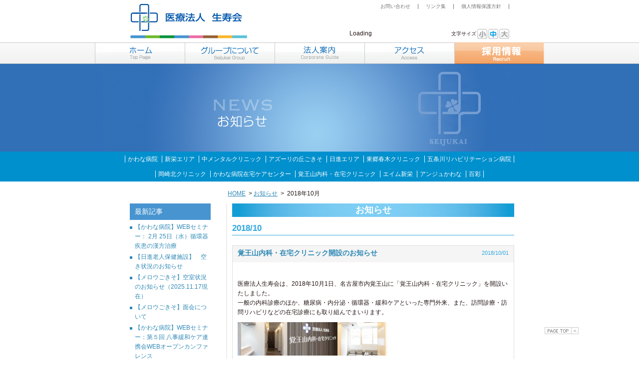

--- FILE ---
content_type: text/html; charset=UTF-8
request_url: https://www.seijukai.or.jp/blog/?m=201810
body_size: 32669
content:
<!DOCTYPE html PUBLIC "-//W3C//DTD XHTML 1.0 Transitional//EN" "http://www.w3.org/TR/xhtml1/DTD/xhtml1-transitional.dtd">
<html xmlns="http://www.w3.org/1999/xhtml" lang="ja">
<head profile="http://gmpg.org/xfn/11">
<meta http-equiv="Content-Type" content="text/html; charset=UTF-8" />
<title>10月 &laquo; 2018 &laquo; 生寿会NEWS｜医療法人生寿会</title>
<link rel="pingback" href="https://www.seijukai.or.jp/blog/xmlrpc.php" />
<link type="text/css" rel="stylesheet" href="https://www.seijukai.or.jp/blog/wp-content/themes/seijukai_original/style.css" />
<link type="text/css" rel="stylesheet" href="../css/global/import.css" media="all" />
<link type="text/css" rel="stylesheet" href="../css/content/content.css" media="all" />
<link type="text/css" rel="stylesheet" href="../css/global/print.css" media="print"  />
<link rel="stylesheet" href="//www.google.com/cse/style/look/default.css" type="text/css" />
<script type="text/javascript" src="../js/global/jquery.js"></script>
<script type="text/javascript" src="../js/global/jquery.cookie.js"></script>
<script type="text/javascript" src="../js/global/jquery.pngFix.js"></script>
<script type="text/javascript" src="../js/global/default.js"></script>
<script type="text/javascript" src="../js/global/fontSizeChanger.js"></script>
<!--[if IE]><link href="../css/global/ie.css" rel="stylesheet" type="text/css"><![endif]-->
<!--[if lte IE 7]><link href="../css/global/ie67.css" rel="stylesheet" type="text/css"><![endif]-->
<link rel='dns-prefetch' href='//s.w.org' />
<link rel="alternate" type="application/rss+xml" title="生寿会NEWS &raquo; フィード" href="https://www.seijukai.or.jp/blog/?feed=rss2" />
<link rel="alternate" type="application/rss+xml" title="生寿会NEWS &raquo; コメントフィード" href="https://www.seijukai.or.jp/blog/?feed=comments-rss2" />
		<script type="text/javascript">
			window._wpemojiSettings = {"baseUrl":"https:\/\/s.w.org\/images\/core\/emoji\/12.0.0-1\/72x72\/","ext":".png","svgUrl":"https:\/\/s.w.org\/images\/core\/emoji\/12.0.0-1\/svg\/","svgExt":".svg","source":{"concatemoji":"https:\/\/www.seijukai.or.jp\/blog\/wp-includes\/js\/wp-emoji-release.min.js?ver=5.4.18"}};
			/*! This file is auto-generated */
			!function(e,a,t){var n,r,o,i=a.createElement("canvas"),p=i.getContext&&i.getContext("2d");function s(e,t){var a=String.fromCharCode;p.clearRect(0,0,i.width,i.height),p.fillText(a.apply(this,e),0,0);e=i.toDataURL();return p.clearRect(0,0,i.width,i.height),p.fillText(a.apply(this,t),0,0),e===i.toDataURL()}function c(e){var t=a.createElement("script");t.src=e,t.defer=t.type="text/javascript",a.getElementsByTagName("head")[0].appendChild(t)}for(o=Array("flag","emoji"),t.supports={everything:!0,everythingExceptFlag:!0},r=0;r<o.length;r++)t.supports[o[r]]=function(e){if(!p||!p.fillText)return!1;switch(p.textBaseline="top",p.font="600 32px Arial",e){case"flag":return s([127987,65039,8205,9895,65039],[127987,65039,8203,9895,65039])?!1:!s([55356,56826,55356,56819],[55356,56826,8203,55356,56819])&&!s([55356,57332,56128,56423,56128,56418,56128,56421,56128,56430,56128,56423,56128,56447],[55356,57332,8203,56128,56423,8203,56128,56418,8203,56128,56421,8203,56128,56430,8203,56128,56423,8203,56128,56447]);case"emoji":return!s([55357,56424,55356,57342,8205,55358,56605,8205,55357,56424,55356,57340],[55357,56424,55356,57342,8203,55358,56605,8203,55357,56424,55356,57340])}return!1}(o[r]),t.supports.everything=t.supports.everything&&t.supports[o[r]],"flag"!==o[r]&&(t.supports.everythingExceptFlag=t.supports.everythingExceptFlag&&t.supports[o[r]]);t.supports.everythingExceptFlag=t.supports.everythingExceptFlag&&!t.supports.flag,t.DOMReady=!1,t.readyCallback=function(){t.DOMReady=!0},t.supports.everything||(n=function(){t.readyCallback()},a.addEventListener?(a.addEventListener("DOMContentLoaded",n,!1),e.addEventListener("load",n,!1)):(e.attachEvent("onload",n),a.attachEvent("onreadystatechange",function(){"complete"===a.readyState&&t.readyCallback()})),(n=t.source||{}).concatemoji?c(n.concatemoji):n.wpemoji&&n.twemoji&&(c(n.twemoji),c(n.wpemoji)))}(window,document,window._wpemojiSettings);
		</script>
		<style type="text/css">
img.wp-smiley,
img.emoji {
	display: inline !important;
	border: none !important;
	box-shadow: none !important;
	height: 1em !important;
	width: 1em !important;
	margin: 0 .07em !important;
	vertical-align: -0.1em !important;
	background: none !important;
	padding: 0 !important;
}
</style>
	<link rel='stylesheet' id='wp-block-library-css'  href='https://www.seijukai.or.jp/blog/wp-includes/css/dist/block-library/style.min.css?ver=5.4.18' type='text/css' media='all' />
<link rel='stylesheet' id='tablepress-default-css'  href='https://www.seijukai.or.jp/blog/wp-content/plugins/tablepress/css/default.min.css?ver=1.12' type='text/css' media='all' />
<link rel='https://api.w.org/' href='https://www.seijukai.or.jp/blog/index.php?rest_route=/' />
<link rel="EditURI" type="application/rsd+xml" title="RSD" href="https://www.seijukai.or.jp/blog/xmlrpc.php?rsd" />
<link rel="wlwmanifest" type="application/wlwmanifest+xml" href="https://www.seijukai.or.jp/blog/wp-includes/wlwmanifest.xml" /> 
<meta name="generator" content="WordPress 5.4.18" />
<!-- Google Analytics トラッキング コード開始 -->
<!-- Google tag (gtag.js) -->
<script async src="https://www.googletagmanager.com/gtag/js?id=G-DXB2ZVMT40"></script>
<script>
  window.dataLayer = window.dataLayer || [];
  function gtag(){dataLayer.push(arguments);}
  gtag('js', new Date());
  gtag('config', 'G-DXB2ZVMT40');
</script>
<!-- Google Analytics トラッキング コード終了 -->
</head>

<body id="body">
<div id="wrapper">
	<p class="alphaItem" id="headAuralIndex"><a name="pageTop" id="pageTop" tabindex="0">ページの先頭です</a></p>
	
	<ul class="alphaItem" id="indexAuralNavi">
		<li><a href="#PAGE-CONTENTS">ページの内容へ</a></li>
		<li><a href="#GLOBALNAVI">メインメニューへ</a></li>
	</ul><!-- #indexAuralNavi -->
	
	<div id="header">
		<div id="headerContent" class="clearfix">
			<p id="siteTitle">
				<a href="/">
					<span><img src="../images/global/siteLogo.gif" alt="医療法人生寿会トップページ" /></span>
				</a>
			</p><!-- #siteTitle -->
			<div id="headerRight">
				<div class="clearfix">
					<ul id="headerMenu">
						<li class="bdrR"><a href="https://www.seijukai.or.jp/contact/">お問い合わせ</a></li>
						<li class="bdrR"><a href="/link/">リンク集</a></li>
						<li class="bdrR"><a href="/privacy/">個人情報保護方針</a></li>
						<!--
						<li class="last"><a href="/sitemap/">サイトマップ</a></li>
						-->
					</ul><!-- #headerMenu -->
				</div>
				<div class="clearfix">
					<ul class="listTypeNone m0 p0 fRight">
						<li id="siteSearch">
							<div id="cse-search-form" style="width: 100%;">Loading</div>
							<script src="//www.google.com/jsapi" type="text/javascript"></script>
							<script type="text/javascript"> 
								google.load('search', '1', {language : 'ja'});
								google.setOnLoadCallback(function() {
									var customSearchControl = new google.search.CustomSearchControl('007880729001438544680:ywqfo3a7ly8');
									customSearchControl.setResultSetSize(google.search.Search.FILTERED_CSE_RESULTSET);
									var options = new google.search.DrawOptions();
									options.enableSearchboxOnly("https://www.seijukai.or.jp/search/index.html");
									customSearchControl.draw('cse-search-form', options);
								}, true);
							</script>
						</li><!-- #siteSearch -->
						<li id="fontSizeChanger">
							<dl>
								<dt class="fLeft dspInline m0">文字サイズ</dt>
								<dd class="fLeft dspInline m0" id="fontSmallBt">
									<a href="javascript:void(0)" id="fontSmall"><img src="../images/global/alpha.gif" alt="文字サイズ小" /></a>
								</dd>
								<dd class="fLeft dspInline m0" id="fontNormalBt">
									<a href="javascript:void(0)" id="fontNormal"><img src="../images/global/alpha.gif" alt="文字サイズ中" /></a>
								</dd>
								<dd class="fLeft dspInline m0" id="fontPlusBt">
									<a href="javascript:void(0)" id="fontPlus"><img src="../images/global/alpha.gif" alt="文字サイズ中" /></a>
								</dd>
							</dl>
						</li><!-- #fontSizeChanger -->
					</ul><!-- #headerMenuBottom -->
				</div>
			</div><!-- #headerRight -->
		</div><!-- #headerContent -->
	</div><!-- #header -->
	
	<p class="alphaItem" id="menuAuralIndex"><a name="GLOBALNAVI" id="GLOBALNAVI" tabindex="1">ここからメインメニューです</a></p>
	
	<div id="globalNaviOutline">
		<div id="globalNavi">
			<ul class="clearfix">
				<li><a href="/"><img src="../images/global/topMenu01.gif" alt="ホーム" class="roImg" /></a></li>
				<li><a href="/group/"><img src="../images/global/topMenu02.gif" alt="グループについて" class="roImg" /></a></li>
				<li><a href="/corporate/"><img src="../images/global/topMenu03.gif" alt="法人案内" class="roImg" /></a></li>
				<li><a href="/access/"><img src="../images/global/topMenu04.gif" alt="アクセス" class="roImg" /></a></li>
				<li><a href="https://www.seijukai.or.jp/recruit/"><img src="../images/global/topMenu05.gif" alt="採用情報" class="roImg" /></a></li>
			</ul>
		</div><!-- #globalNavi -->
	</div>
	
	<p id="topImageVox"><img src="https://www.seijukai.or.jp/blog/wp-content/themes/seijukai_original/images/title.jpg" alt="お知らせ" /></p>
	
	<div id="globalNaviBottom">
		<ul>
	<li class="bdrL"><a href="https://kawanahp.jp/" target="_blank">かわな病院</a></li>
	<li class="bdrL"><a href="https://www.seijukai.or.jp/shinsakaearea/index.php">新栄エリア</a></li>
	<li class="bdrL"><a href="https://www.seijukai.or.jp/naka/index.php">中メンタルクリニック</a></li>
	<li class="bdrL"><a href="https://www.seijukai.or.jp/azzurri/index.php">アズーリの丘ごきそ</a></li>
	<li class="bdrL"><a href="https://www.seijukai.or.jp/nisshin/">日進エリア</a></li>
	<li class="bdrL"><a href="https://www.seijukai.or.jp/togoharuki/index.php">東郷春木クリニック</a></li>
	<li class="bdrL bdrR"><a href="https://www.seijukai.or.jp/gojogawa/index.php">五条川リハビリテーション病院</a></li>
</ul>
<ul>
	<li class="bdrL"><a href="https://www.seijukai.or.jp/okazakikita/index.php">岡崎北クリニック</a></li>
  <li class="bdrL"><a href="https://kawanahp.jp/center/">かわな病院在宅ケアセンター</a></li>
  <li class="bdrL"><a href="https://kakuozan.clinic/">覚王山内科・在宅クリニック</a></li>
	<!--<li class="bdrL"><a href="https://www.seijukai.or.jp/kawana/kikuzono/index.html">きくぞの内科・在宅クリニック</a></li>-->
	<li class="bdrL"><a href="https://www.seijukai.or.jp/aim/index.php" target="_blank">エイム新栄</a></li>
	<li class="bdrL"><a href="https://www.seijukai.or.jp/ange/index.php" target="_blank">アンジュかわな</a></li>
	<li class="bdrL bdrR"><a href="https://www.seijukai.or.jp/momoiro/index.php" target="_blank">百彩</a></li>
</ul>
	</div><!-- #globalNaviBottom -->
	
	<div id="topicPathVox">
		<ul>
			<li><a href="/">HOME</a></li>
			
			<li>&nbsp;&gt;&nbsp;<a href="https://www.seijukai.or.jp/blog">お知らせ</a></li>
<li>&nbsp;&gt;&nbsp;
2018年10月</li>
		</ul>
	</div>
	<!-- #topicPathVox -->
	
	<p class="alphaItem" id="contentsAuralIndex"><a name="PAGE-CONTENTS" id="PAGE-CONTENTS" tabindex="2">ここからページの内容です</a></p>
	
	<div id="container">
		<div id="content">
			<div id="main">
				<div id="mainContent">
					<h1 class="headSubject02 mB10">お知らせ</h1>


















<h2 class="headSubject03 s140 mB20 fwB">

2018/10</h2>

		<div class="blog_entry" id="post_3616">
			<h2>
				<a href="https://www.seijukai.or.jp/blog/?p=3616">覚王山内科・在宅クリニック開設のお知らせ</a>
				<span>2018/10/01</span>
			</h2>
			<div class="blog_text">
				<p>&nbsp;</p>
<p>医療法人生寿会は、2018年10月1日、名古屋市内覚王山に「覚王山内科・在宅クリニック」を開設いたしました。<br />
一般の内科診療のほか、糖尿病・内分泌・循環器・緩和ケアといった専門外来、また、訪問診療・訪問リハビリなどの在宅診療にも取り組んでまいります。</p>
<p><img class="alignnone size-medium wp-image-3617" src="https://www.seijukai.or.jp/blog/wp-content/uploads/2018/09/kakuouzan-300x67.png" alt="" width="300" height="67" srcset="https://www.seijukai.or.jp/blog/wp-content/uploads/2018/09/kakuouzan-300x67.png 300w, https://www.seijukai.or.jp/blog/wp-content/uploads/2018/09/kakuouzan-768x172.png 768w, https://www.seijukai.or.jp/blog/wp-content/uploads/2018/09/kakuouzan-1024x229.png 1024w, https://www.seijukai.or.jp/blog/wp-content/uploads/2018/09/kakuouzan.png 1885w" sizes="(max-width: 300px) 100vw, 300px" /></p>
<p>地域の皆さまにとって身近な「かかりつけのお医者さん」として、また、24時間いつでも頼れる訪問診療機関として地域包括ケアシステムに貢献してまいります。</p>
<p>医療のことや介護のことでお困りのことがありましたら、なんでもお気軽にご相談ください。</p>
<p>&nbsp;</p>
<p style="text-align: center;">ホームページはこちら</p>
<p><a href="https://kakuozan.clinic/" target="_blank" rel="noopener noreferrer"><img class="aligncenter wp-image-3618 size-full" src="https://www.seijukai.or.jp/blog/wp-content/uploads/2018/09/topBtn15.png" alt="" width="186" height="89" /></a></p>
<p>&nbsp;</p>
<p>&nbsp;</p>
			</div>
			<ul class="blog_postdata">
				<li></li>
				<li>カテゴリー： <a href="https://www.seijukai.or.jp/blog/?cat=1" rel="category">生寿会NEWS</a></li>
								
			</ul>
		</div>



<ul class="blog_navigation">
	<li>&nbsp;</li>
	<li class="t_center"><a href="https://www.seijukai.or.jp/blog">お知らせトップ</a></li>
	<li class="t_right">&nbsp;</li>
</ul>


				</div><!-- #mainContent -->
			</div><!-- #main -->
			<div id="subColumn">
				<div id="subColumnContent">
					<div id="blog_sidebar">
		
	<h3>最新記事</h3>
			<ul>
				<li>
			<a href="https://www.seijukai.or.jp/blog/?p=6823">【かわな病院】WEBセミナー： 2月 25日（水）循環器疾患の漢方治療</a>
		</li>
				<li>
			<a href="https://www.seijukai.or.jp/blog/?p=6189">【日進老人保健施設】　空き状況のお知らせ</a>
		</li>
				<li>
			<a href="https://www.seijukai.or.jp/blog/?p=6799">【メロウごきそ】空室状況のお知らせ（2025.11.17現在）</a>
		</li>
				<li>
			<a href="https://www.seijukai.or.jp/blog/?p=6794">【メロウごきそ】面会について</a>
		</li>
				<li>
			<a href="https://www.seijukai.or.jp/blog/?p=6782">【かわな病院】WEBセミナー：第５回 八事緩和ケア連携会WEBオープンカンファレンス</a>
		</li>
				<li>
			<a href="https://www.seijukai.or.jp/blog/?p=6771">【五条川リハビリテーション病院】院内無料Wi-Fi（インターネット）サービスの提供開始について</a>
		</li>
				<li>
			<a href="https://www.seijukai.or.jp/blog/?p=6818">【五条川リハビリテーション病院】院内無料Wi-Fi（インターネット）サービスの提供開始について</a>
		</li>
				<li>
			<a href="https://www.seijukai.or.jp/blog/?p=6765">【メロウごきそ】面会について</a>
		</li>
				<li>
			<a href="https://www.seijukai.or.jp/blog/?p=6759">【アズーリの丘ごきそ】ホームページリニューアルのお知らせ</a>
		</li>
				<li>
			<a href="https://www.seijukai.or.jp/blog/?p=6738">【メロウごきそ】空室状況のお知らせ（2025.8.19現在）</a>
		</li>
			</ul>
	
	<h3>バックナンバー</h3>
	<ul>
			<li><a href='https://www.seijukai.or.jp/blog/?m=202601'>2026年1月</a></li>
	<li><a href='https://www.seijukai.or.jp/blog/?m=202511'>2025年11月</a></li>
	<li><a href='https://www.seijukai.or.jp/blog/?m=202510'>2025年10月</a></li>
	<li><a href='https://www.seijukai.or.jp/blog/?m=202508'>2025年8月</a></li>
	<li><a href='https://www.seijukai.or.jp/blog/?m=202507'>2025年7月</a></li>
	<li><a href='https://www.seijukai.or.jp/blog/?m=202506'>2025年6月</a></li>
	<li><a href='https://www.seijukai.or.jp/blog/?m=202505'>2025年5月</a></li>
	<li><a href='https://www.seijukai.or.jp/blog/?m=202504'>2025年4月</a></li>
	<li><a href='https://www.seijukai.or.jp/blog/?m=202503'>2025年3月</a></li>
	<li><a href='https://www.seijukai.or.jp/blog/?m=202502'>2025年2月</a></li>
	<li><a href='https://www.seijukai.or.jp/blog/?m=202501'>2025年1月</a></li>
	<li><a href='https://www.seijukai.or.jp/blog/?m=202412'>2024年12月</a></li>
	<li><a href='https://www.seijukai.or.jp/blog/?m=202411'>2024年11月</a></li>
	<li><a href='https://www.seijukai.or.jp/blog/?m=202410'>2024年10月</a></li>
	<li><a href='https://www.seijukai.or.jp/blog/?m=202408'>2024年8月</a></li>
	<li><a href='https://www.seijukai.or.jp/blog/?m=202407'>2024年7月</a></li>
	<li><a href='https://www.seijukai.or.jp/blog/?m=202406'>2024年6月</a></li>
	<li><a href='https://www.seijukai.or.jp/blog/?m=202405'>2024年5月</a></li>
	<li><a href='https://www.seijukai.or.jp/blog/?m=202404'>2024年4月</a></li>
	<li><a href='https://www.seijukai.or.jp/blog/?m=202403'>2024年3月</a></li>
	<li><a href='https://www.seijukai.or.jp/blog/?m=202402'>2024年2月</a></li>
	<li><a href='https://www.seijukai.or.jp/blog/?m=202401'>2024年1月</a></li>
	<li><a href='https://www.seijukai.or.jp/blog/?m=202312'>2023年12月</a></li>
	<li><a href='https://www.seijukai.or.jp/blog/?m=202311'>2023年11月</a></li>
	<li><a href='https://www.seijukai.or.jp/blog/?m=202310'>2023年10月</a></li>
	<li><a href='https://www.seijukai.or.jp/blog/?m=202309'>2023年9月</a></li>
	<li><a href='https://www.seijukai.or.jp/blog/?m=202308'>2023年8月</a></li>
	<li><a href='https://www.seijukai.or.jp/blog/?m=202307'>2023年7月</a></li>
	<li><a href='https://www.seijukai.or.jp/blog/?m=202306'>2023年6月</a></li>
	<li><a href='https://www.seijukai.or.jp/blog/?m=202305'>2023年5月</a></li>
	<li><a href='https://www.seijukai.or.jp/blog/?m=202304'>2023年4月</a></li>
	<li><a href='https://www.seijukai.or.jp/blog/?m=202303'>2023年3月</a></li>
	<li><a href='https://www.seijukai.or.jp/blog/?m=202302'>2023年2月</a></li>
	<li><a href='https://www.seijukai.or.jp/blog/?m=202301'>2023年1月</a></li>
	<li><a href='https://www.seijukai.or.jp/blog/?m=202212'>2022年12月</a></li>
	<li><a href='https://www.seijukai.or.jp/blog/?m=202211'>2022年11月</a></li>
	<li><a href='https://www.seijukai.or.jp/blog/?m=202210'>2022年10月</a></li>
	<li><a href='https://www.seijukai.or.jp/blog/?m=202209'>2022年9月</a></li>
	<li><a href='https://www.seijukai.or.jp/blog/?m=202208'>2022年8月</a></li>
	<li><a href='https://www.seijukai.or.jp/blog/?m=202207'>2022年7月</a></li>
	<li><a href='https://www.seijukai.or.jp/blog/?m=202206'>2022年6月</a></li>
	<li><a href='https://www.seijukai.or.jp/blog/?m=202205'>2022年5月</a></li>
	<li><a href='https://www.seijukai.or.jp/blog/?m=202204'>2022年4月</a></li>
	<li><a href='https://www.seijukai.or.jp/blog/?m=202203'>2022年3月</a></li>
	<li><a href='https://www.seijukai.or.jp/blog/?m=202202'>2022年2月</a></li>
	<li><a href='https://www.seijukai.or.jp/blog/?m=202201'>2022年1月</a></li>
	<li><a href='https://www.seijukai.or.jp/blog/?m=202111'>2021年11月</a></li>
	<li><a href='https://www.seijukai.or.jp/blog/?m=202110'>2021年10月</a></li>
	<li><a href='https://www.seijukai.or.jp/blog/?m=202109'>2021年9月</a></li>
	<li><a href='https://www.seijukai.or.jp/blog/?m=202108'>2021年8月</a></li>
	<li><a href='https://www.seijukai.or.jp/blog/?m=202107'>2021年7月</a></li>
	<li><a href='https://www.seijukai.or.jp/blog/?m=202106'>2021年6月</a></li>
	<li><a href='https://www.seijukai.or.jp/blog/?m=202105'>2021年5月</a></li>
	<li><a href='https://www.seijukai.or.jp/blog/?m=202104'>2021年4月</a></li>
	<li><a href='https://www.seijukai.or.jp/blog/?m=202103'>2021年3月</a></li>
	<li><a href='https://www.seijukai.or.jp/blog/?m=202102'>2021年2月</a></li>
	<li><a href='https://www.seijukai.or.jp/blog/?m=202101'>2021年1月</a></li>
	<li><a href='https://www.seijukai.or.jp/blog/?m=202012'>2020年12月</a></li>
	<li><a href='https://www.seijukai.or.jp/blog/?m=202011'>2020年11月</a></li>
	<li><a href='https://www.seijukai.or.jp/blog/?m=202010'>2020年10月</a></li>
	<li><a href='https://www.seijukai.or.jp/blog/?m=202009'>2020年9月</a></li>
	<li><a href='https://www.seijukai.or.jp/blog/?m=202008'>2020年8月</a></li>
	<li><a href='https://www.seijukai.or.jp/blog/?m=202007'>2020年7月</a></li>
	<li><a href='https://www.seijukai.or.jp/blog/?m=202006'>2020年6月</a></li>
	<li><a href='https://www.seijukai.or.jp/blog/?m=202005'>2020年5月</a></li>
	<li><a href='https://www.seijukai.or.jp/blog/?m=202004'>2020年4月</a></li>
	<li><a href='https://www.seijukai.or.jp/blog/?m=202003'>2020年3月</a></li>
	<li><a href='https://www.seijukai.or.jp/blog/?m=202002'>2020年2月</a></li>
	<li><a href='https://www.seijukai.or.jp/blog/?m=202001'>2020年1月</a></li>
	<li><a href='https://www.seijukai.or.jp/blog/?m=201912'>2019年12月</a></li>
	<li><a href='https://www.seijukai.or.jp/blog/?m=201906'>2019年6月</a></li>
	<li><a href='https://www.seijukai.or.jp/blog/?m=201904'>2019年4月</a></li>
	<li><a href='https://www.seijukai.or.jp/blog/?m=201901'>2019年1月</a></li>
	<li><a href='https://www.seijukai.or.jp/blog/?m=201810'>2018年10月</a></li>
	<li><a href='https://www.seijukai.or.jp/blog/?m=201805'>2018年5月</a></li>
	<li><a href='https://www.seijukai.or.jp/blog/?m=201804'>2018年4月</a></li>
	<li><a href='https://www.seijukai.or.jp/blog/?m=201802'>2018年2月</a></li>
	<li><a href='https://www.seijukai.or.jp/blog/?m=201801'>2018年1月</a></li>
	<li><a href='https://www.seijukai.or.jp/blog/?m=201712'>2017年12月</a></li>
	<li><a href='https://www.seijukai.or.jp/blog/?m=201711'>2017年11月</a></li>
	<li><a href='https://www.seijukai.or.jp/blog/?m=201710'>2017年10月</a></li>
	<li><a href='https://www.seijukai.or.jp/blog/?m=201709'>2017年9月</a></li>
	<li><a href='https://www.seijukai.or.jp/blog/?m=201706'>2017年6月</a></li>
	<li><a href='https://www.seijukai.or.jp/blog/?m=201704'>2017年4月</a></li>
	<li><a href='https://www.seijukai.or.jp/blog/?m=201703'>2017年3月</a></li>
	<li><a href='https://www.seijukai.or.jp/blog/?m=201701'>2017年1月</a></li>
	<li><a href='https://www.seijukai.or.jp/blog/?m=201612'>2016年12月</a></li>
	<li><a href='https://www.seijukai.or.jp/blog/?m=201611'>2016年11月</a></li>
	<li><a href='https://www.seijukai.or.jp/blog/?m=201610'>2016年10月</a></li>
	<li><a href='https://www.seijukai.or.jp/blog/?m=201609'>2016年9月</a></li>
	<li><a href='https://www.seijukai.or.jp/blog/?m=201608'>2016年8月</a></li>
	<li><a href='https://www.seijukai.or.jp/blog/?m=201607'>2016年7月</a></li>
	<li><a href='https://www.seijukai.or.jp/blog/?m=201511'>2015年11月</a></li>
	<li><a href='https://www.seijukai.or.jp/blog/?m=201509'>2015年9月</a></li>
	<li><a href='https://www.seijukai.or.jp/blog/?m=201507'>2015年7月</a></li>
	<li><a href='https://www.seijukai.or.jp/blog/?m=201506'>2015年6月</a></li>
	<li><a href='https://www.seijukai.or.jp/blog/?m=201505'>2015年5月</a></li>
	<li><a href='https://www.seijukai.or.jp/blog/?m=201504'>2015年4月</a></li>
	<li><a href='https://www.seijukai.or.jp/blog/?m=201503'>2015年3月</a></li>
	<li><a href='https://www.seijukai.or.jp/blog/?m=201502'>2015年2月</a></li>
	<li><a href='https://www.seijukai.or.jp/blog/?m=201501'>2015年1月</a></li>
	<li><a href='https://www.seijukai.or.jp/blog/?m=201412'>2014年12月</a></li>
	<li><a href='https://www.seijukai.or.jp/blog/?m=201410'>2014年10月</a></li>
	<li><a href='https://www.seijukai.or.jp/blog/?m=201409'>2014年9月</a></li>
	<li><a href='https://www.seijukai.or.jp/blog/?m=201408'>2014年8月</a></li>
	<li><a href='https://www.seijukai.or.jp/blog/?m=201407'>2014年7月</a></li>
	<li><a href='https://www.seijukai.or.jp/blog/?m=201406'>2014年6月</a></li>
	<li><a href='https://www.seijukai.or.jp/blog/?m=201405'>2014年5月</a></li>
	<li><a href='https://www.seijukai.or.jp/blog/?m=201404'>2014年4月</a></li>
	<li><a href='https://www.seijukai.or.jp/blog/?m=201403'>2014年3月</a></li>
	<li><a href='https://www.seijukai.or.jp/blog/?m=201402'>2014年2月</a></li>
	<li><a href='https://www.seijukai.or.jp/blog/?m=201401'>2014年1月</a></li>
	<li><a href='https://www.seijukai.or.jp/blog/?m=201312'>2013年12月</a></li>
	<li><a href='https://www.seijukai.or.jp/blog/?m=201311'>2013年11月</a></li>
	<li><a href='https://www.seijukai.or.jp/blog/?m=201310'>2013年10月</a></li>
	<li><a href='https://www.seijukai.or.jp/blog/?m=201307'>2013年7月</a></li>
	<li><a href='https://www.seijukai.or.jp/blog/?m=201304'>2013年4月</a></li>
	<li><a href='https://www.seijukai.or.jp/blog/?m=201212'>2012年12月</a></li>
	<li><a href='https://www.seijukai.or.jp/blog/?m=201211'>2012年11月</a></li>
	<li><a href='https://www.seijukai.or.jp/blog/?m=201207'>2012年7月</a></li>
	<li><a href='https://www.seijukai.or.jp/blog/?m=201206'>2012年6月</a></li>
	<li><a href='https://www.seijukai.or.jp/blog/?m=201205'>2012年5月</a></li>
	<li><a href='https://www.seijukai.or.jp/blog/?m=201204'>2012年4月</a></li>
	<li><a href='https://www.seijukai.or.jp/blog/?m=201203'>2012年3月</a></li>
	<li><a href='https://www.seijukai.or.jp/blog/?m=201202'>2012年2月</a></li>
	<li><a href='https://www.seijukai.or.jp/blog/?m=201112'>2011年12月</a></li>
	<li><a href='https://www.seijukai.or.jp/blog/?m=201111'>2011年11月</a></li>
	<li><a href='https://www.seijukai.or.jp/blog/?m=201110'>2011年10月</a></li>
	<li><a href='https://www.seijukai.or.jp/blog/?m=201109'>2011年9月</a></li>
	<li><a href='https://www.seijukai.or.jp/blog/?m=201108'>2011年8月</a></li>
	<li><a href='https://www.seijukai.or.jp/blog/?m=201104'>2011年4月</a></li>
	<li><a href='https://www.seijukai.or.jp/blog/?m=201102'>2011年2月</a></li>
	<li><a href='https://www.seijukai.or.jp/blog/?m=201009'>2010年9月</a></li>
	<li><a href='https://www.seijukai.or.jp/blog/?m=201008'>2010年8月</a></li>
	<li><a href='https://www.seijukai.or.jp/blog/?m=201004'>2010年4月</a></li>
	<li><a href='https://www.seijukai.or.jp/blog/?m=201002'>2010年2月</a></li>
	<li><a href='https://www.seijukai.or.jp/blog/?m=200911'>2009年11月</a></li>
	<li><a href='https://www.seijukai.or.jp/blog/?m=200909'>2009年9月</a></li>
	</ul>


	<h3>カテゴリー</h3>
	<ul>
	<li><a href="https://www.seijukai.or.jp/blog/?cat=3">かわな病院エリアNEWS</a></li><li><a href="https://www.seijukai.or.jp/blog/?cat=26">ごきそ腎クリニック</a></li><li><a href="https://www.seijukai.or.jp/blog/?cat=9">アズーリの丘ごきそ</a></li><li><a href="https://www.seijukai.or.jp/blog/?cat=18">アンジュかわな</a></li><li><a href="https://www.seijukai.or.jp/blog/?cat=17">エイム新栄</a></li><li><a href="https://www.seijukai.or.jp/blog/?cat=22">グループホーム新栄</a></li><li><a href="https://www.seijukai.or.jp/blog/?cat=5">中メンタルクリニック</a></li><li><a href="https://www.seijukai.or.jp/blog/?cat=8">五条川リハビリテーション病院</a></li><li><a href="https://www.seijukai.or.jp/blog/?cat=27">医療法人生寿会</a></li><li><a href="https://www.seijukai.or.jp/blog/?cat=23">小規模多機能型居宅介護新栄</a></li><li><a href="https://www.seijukai.or.jp/blog/?cat=13">岡崎北クリニック</a></li><li><a href="https://www.seijukai.or.jp/blog/?cat=4">新栄クリニック</a></li><li><a href="https://www.seijukai.or.jp/blog/?cat=6">日進クリニック</a></li><li><a href="https://www.seijukai.or.jp/blog/?cat=25">日進老人保健施設</a></li><li><a href="https://www.seijukai.or.jp/blog/?cat=7">東郷春木クリニック</a></li><li><a href="https://www.seijukai.or.jp/blog/?cat=1">生寿会NEWS</a></li><li><a href="https://www.seijukai.or.jp/blog/?cat=19">百彩</a></li>	</ul>


	<h3>RSS</h3>
	<ul>
		<li><a href="https://www.seijukai.or.jp/blog/?feed=rss" title="RSSを表示する">RSSを表示する</a></li>
	</ul>
	</div>

					<!--<dl id="subColomnInfo">
	<dt>代表連絡先</dt>
	<dd>医療法人　生寿会本部</dd>
	<dd><span class="s130">Tel(052)759-5535</span></dd>
</dl>--><!-- #subColomnInfo -->

<ul class="listTypeNone m0 p0">
	<li class="strawberry">
		<!--<img src="/images/top/new_a.gif" class="s_new">-->
		<a href="https://www.seijukai.or.jp/strawberry_kids/" target="_blank"><img src="https://www.seijukai.or.jp/images/global/bannerStrawberry.png" alt="ストロベリーキッズ" /></a>
	</li>
	<li>
		<a href="https://www.seijukai.or.jp/magazine/index.html"><img src="https://www.seijukai.or.jp/images/global/banner_kotohogi.gif" alt="生寿会広報誌" /></a>
	</li>
	<li>
		<a href="https://www.seijukai.or.jp/recruit/"><img src="https://www.seijukai.or.jp/images/global/recruitSide.gif" alt="採用情報" class="valignBottom" /></a>
	</li>
</ul>

<style>
	.strawberry{
		position: relative;
	}
	.s_new{
		position: absolute;
		top: 0px;
		left: -8px
	}
</style>					
				</div><!-- #subColumnContent -->
			</div><!-- #subColumn -->
		</div><!-- #content -->
		<div id="pageTopVox" class="fClear"><a href="#pageTop" id="pageTopBt"><img src="../images/global/pageTopBt.gif" alt="PAGE TOP" /></a></div>
	</div><!-- #container -->
	
	<p class="alphaItem" id="footAuralIndex"><a id="PAGE-FOOTER" name="PAGE-FOOTER" tabindex="100">ここからページの文末です</a></p>
	
	<div id="footer">
		<div id="footerContent" class="noTemp">
	<dl class="listTypeNone m0 p0 mB5 clearfix">
		<dt class="fwB cGray mB5">医療法人　生寿会</dt>
		<dd class="m0 p0">
			<ul class="listTypeNone m0 p0 mB5 clearfix">
				<li class="pLN"><a href="https://www.seijukai.or.jp/">ホーム</a></li>
				<li><a href="https://www.seijukai.or.jp/group/">グループについて</a></li>
				<li><a href="https://www.seijukai.or.jp/corporate/">法人案内</a></li>
				<li><a href="https://www.seijukai.or.jp/access/">アクセス</a></li>
				<li><a href="https://www.seijukai.or.jp/recruit/">採用情報</a></li>
				<li><a href="https://www.seijukai.or.jp/link/">リンク集</a></li>
				<li><a href="https://www.seijukai.or.jp/privacy/">個人情報保護方針</a></li>
				<!--<li class="bdrN"><a href="#">サイトマップ</a></li>-->
				<!-- <li class="contact"><a href="https://www.seijukai.or.jp/contact/">お問い合わせ</a></li> -->
			</ul>
		</dd>
	</dl>
		<dl class="listTypeNone m0 p0 mB5 clearfix">
		<dt class="fwB cGray mB5">生寿会グループ</dt>
		<dd class="m0 p0">
			<ul class="listTypeNone m0 p0 mB5 clearfix">
				<li class="pLN"><a href="https://kawanahp.jp/" target="_blank">かわな病院</a></li>
				<li><a href="https://www.seijukai.or.jp/shinsakaearea/index.php">新栄エリア</a></li>
				<li><a href="https://www.seijukai.or.jp/naka">中メンタルクリニック</a></li>
				<li><a href="https://www.seijukai.or.jp/azzurri/">アズーリの丘ごきそ</a></li>
				<li><a href="https://www.seijukai.or.jp/nisshin/">日進エリア</a></li>
				<li><a href="https://www.seijukai.or.jp/togoharuki/">東郷春木クリニック</a></li>
				<li><a href="https://www.seijukai.or.jp/gojogawa/">五条川リハビリテーション病院</a></li>
			</ul>
			<ul class="listTypeNone m0 p0 mB5 clearfix">
				<li class="pLN"><a href="https://www.seijukai.or.jp/okazakikita/">岡崎北クリニック</a></li>
        <li><a href="https://kawanahp.jp/center/" target="_blank">かわな病院在宅ケアセンター</a></li>
        <li><a href="https://kakuozan.clinic/" target="_blank">覚王山内科・在宅クリニック</a></li>
				<!--<li><a href="https://www.seijukai.or.jp/kawana/kikuzono/index.html">きくぞの内科・在宅クリニック</a></li>-->
				<li><a href="https://www.seijukai.or.jp/aim/" target="_blank">エイム新栄</a></li>
				<li><a href="https://www.seijukai.or.jp/ange/" target="_blank">アンジュかわな</a></li>
				<li class="bdrL bdrR"><a href="/momoiro/index.php" target="_blank">百彩</a></li>
			</ul>
		</dd>
	</dl>
	<p class="alignCenter">Copyright&copy; 2026 SEIJUKAI WEB. All Rights Reserved.</p>
</div><!-- #footerContent -->
	</div><!-- #footer -->
</div><!-- #wrapper -->
<script type='text/javascript' src='https://www.seijukai.or.jp/blog/wp-includes/js/wp-embed.min.js?ver=5.4.18'></script>

</body>
</html>


--- FILE ---
content_type: text/css
request_url: https://www.seijukai.or.jp/blog/wp-content/themes/seijukai_original/style.css
body_size: 4677
content:
@charset "utf-8";
/*
Theme Name: 医療法人生寿会
Theme URI: http://wordpress.org/
Description: 医療法人生寿会 生寿会NEWS用テーマ
Version: 1.0
Author: Azlink
Author URI: http://azlink.jp/
Tags: hospital
*/


/**************************************************

  医療法人生寿会

**************************************************/


/*================================================
  テキスト
================================================*/

.t_left { text-align:left; }
.t_center { text-align:center; }
.t_right { text-align:right; }



/*================================================
  記事
================================================*/

/*--外枠--*/
div.blog_entry {
	zoom:1;
	margin-bottom:40px;
	border:1px solid #dcdddd;
	overflow:hidden;
}


/*--タイトル--*/
div.blog_entry h2 {
	background:#f6f5f5;
	padding:3px 10px 7px 10px;
	margin-bottom:5px;
	overflow:hidden;
	zoom:1;
}


div.blog_entry h2 a {
	float:left;
	display:block;
	width:460px;
	font-weight:bold;
	font-size:120%;
	text-decoration:none;
}


/*--日付--*/
div.blog_entry h2 span {
	text-align:right;
	color:#2fa8e1;
	font-size:90%;
	float:right;
	padding-top:3px;
}


/*--記事情報--*/
ul.blog_postdata {
	overflow:hidden;
	text-align:right;
	font-size:90%;
}
ul.blog_postdata li {
	list-style:none;
	display:inline;
	padding:0px 10px 0px 0px;
}


div.blog_text { padding:0px 10px; }


/*--ナビゲーション--*/
ul.blog_navigation {
	overflow:hidden;
	padding:0px;
	margin:0px;
}
ul.blog_navigation li {
	list-style:none;
	width:33%;
	float:left;
}


/*--検索ページ--*/
dl.blog_search { margin-bottom:30px; }
dl.blog_search dt {
	background:url(images/arrow.gif) no-repeat left 6px;
	padding-left:15px;
	margin-top:10px;
}
dl.blog_search dd {
	padding:0px 0px 10px 15px;
	margin:0px;
	border-bottom:1px dotted #aaa;
}



/*--投稿ツール調整--*/
div.blog_text p { margin-bottom:10px; }
div.blog_text blockquote {
	content: "以下は引用です。";
	display:block;
	background:url(images/blockquote_top.gif) no-repeat left 10px;
	text-indent:1em;
	margin:20px !important;
	padding:10px 25px !important;
	border-top:1px dotted #ccc;
	border-bottom:1px dotted #ccc;
}

div.blog_text h1,
div.blog_text h2,
div.blog_text h3,
div.blog_text h4,
div.blog_text h5,
div.blog_text h6 {
	background:none;
	padding:0px;
	margin:0px;
	font-weight:bold;
	letter-spacing:1;
	line-height:1.5;
	font-size:100%;
	border:none;
	text-align:left;
}
div.blog_text h1 { font-size:180%; }
div.blog_text h2 { font-size:160%; }
div.blog_text h3 { font-size:140%; }
div.blog_text h4 { font-size:130%; }
div.blog_text h5 { font-size:120%; }


div.blog_text address { font-style:italic; }


div.blog_text p { text-justify:autos !important; }


.aligncenter {
	display:block;
	clear:both;
	text-align:center;
	margin-right:auto;
	margin-left:auto;
}
.alignright { float:right; }
.alignleft { float:left; }


/*--記事がない時の検索--*/
div#mainContent form#searchform {
	background:#f0f0f0;
	padding:10px;
	margin:20px 0px;
}
div#mainContent form#searchform label.screen-reader-text {
	display:inline;
	padding:2px 10px;
}
div#mainContent form#searchform input#s {
	width:200px;
	padding:2px 10px;
}
div#mainContent form#searchform input#searchsubmit { padding:2px 10px; }




/*================================================
  サイドメニュー
================================================*/

div#blog_sidebar h3 {
	padding:5px 10px;
	margin:0px;
	background:#4794d0;
	color:#fff;
	font-size:120%;
}


div#blog_sidebar ul {
	margin:5px 0px 30px 0px;
	padding:0px;
}


div#blog_sidebar ul li {
	list-style:none;
	background:url(images/point.gif) no-repeat left 8px;
	padding:0px 0px 0px 10px;
	margin:0px 0px 3px 0px;
}


div#blog_sidebar ul li a { text-decoration:none; }



/*----------------------------
  ウィジェット
----------------------------*/

/*--タグクラウド--*/
div.tagcloud { margin:5px 0px 30px 0px; }


/*--検索フォーム--*/
form#searchform { margin:5px 0px 30px 0px; }
form#searchform label.screen-reader-text { display:none; }



/*--カレンダー--*/
div#calendar_wrap { margin:5px 0px 20px 0px; }
table#wp-calendar {
	margin:0px auto;
	border-collapse:separate;
	border-spacing:2px;
}

table#wp-calendar caption { text-align:center; }

table#wp-calendar thead th {
	background:#e0e0e0;
	font-weight:normal;
	text-align:center;
	padding:3px 4px;
}

table#wp-calendar tfoot td.pad { text-align:center; }
table#wp-calendar tfoot td#prev { text-align:left; }
table#wp-calendar tfoot td#next { text-align:right; }

table#wp-calendar tbody td {
	padding:3px 0px;
	font-size:90%;
	text-align:center;
	border:1px solid #ccc;
}
table#wp-calendar tbody td.pad { border:none; }














--- FILE ---
content_type: text/css
request_url: https://www.seijukai.or.jp/css/global/import.css
body_size: 326
content:
@charset "utf-8";
/*
 * ==========================================================================
 * 
 * [CSS for 生寿会]
 * 
 * - base.css 		: ベースレイアウト
 * - common.css 	: 要素用
 * - clear.css 		: clearfix用css
 * 
 * ==========================================================================
 */
@import "base.css";
@import "common.css";
@import "clear.css";
@import "search.css";

--- FILE ---
content_type: text/css
request_url: https://www.seijukai.or.jp/css/content/content.css
body_size: 1506
content:
@charset "utf-8";
/*
 * ==========================================================================
 * 
 * [内部各ページ汎用CSS]
 * 
 * ==========================================================================
 */
/**
 * お知らせ
 */
div#newsVox {
	width: 550px;
	margin: 0;
	border: 1px solid #dcdddd;
}
div#newsVox #newsHead {
	background: scroll url(../../images/global/newsHead.gif) no-repeat left top;
	height: 30px;
	line-height: 30px;
	color: #106eb8;
	padding: 0 0 0 10px;
	position: relative;
}
div#newsVox #newsHead.local {
	background: scroll url(../../images/content/localNewsHead.gif) no-repeat left top;
	color: #FFFFFF;
}
div#newsVox #newsHead .title {
	letter-spacing: 0.25em;
	font-size: 120%;
	font-weight: bold;
}
div#newsVox #newsBackNumber {
	position: absolute;
	right: 5px;
}
div#newsVox #newsBackNumber a { color: #595656; }
div#newsVox #newsBackNumber.local a { color: #FFFFFF; }

div#newsVox #newsContent { padding: 10px; }
div#newsVox #newsContent dl {
	list-style-type: none;
	margin: 0 0 5px 0;
	padding: 0;
	position: relative;
}
div#newsVox #newsContent dt {
	width: 90px;
	float: left;
	color: #1eb9ee;
}
div#newsVox #newsContent dd { margin-left: 95px; }
/**
 * submenu - localMenu
 */
div#subColumn #subColomnLocalMenu { margin: 0 0 20px; }
/*div#subColumn #subColomnLocalMenu dt {
	background-color: #4794D1;
	margin: 0 0 5px;
	padding: 5px;
	text-align: center;
	color: #FFFFFF;
	font-size: 120%;
	font-weight: bold;
}*/
div#subColumn #subColomnLocalMenu dd { margin: 0; }
div#subColumn #subColomnLocalMenu img { vertical-align: bottom; }

--- FILE ---
content_type: text/css
request_url: https://www.seijukai.or.jp/css/global/base.css
body_size: 13287
content:
@charset "utf-8";
/*
 * ==========================================================================
 * 
 * ベースレイアウトCSS
 * 
 * ==========================================================================
 */
/*
 * --------------------------------------------------------------------------
 * reset
 * --------------------------------------------------------------------------
 */
body, h1, h2, h3, h4, h5, h6, p, li, dl, pre, form, 
blockquote, fieldset, input, address {
	margin: 0;
	padding: 0;
}
/**
 * --------------------------------------------------------------------------
 * img
 * --------------------------------------------------------------------------
 */
img { border: none; }
/**
 * --------------------------------------------------------------------------
 * default
 * --------------------------------------------------------------------------
 */
h1, h2, h3, h5, h6, caption { 
	font-weight: normal;
	font-size: 100%;
}

a { outline: none; }

address { font-style: normal; }

table {
	border-collapse: collapse;
	border-spacing: 0;
}

caption { text-align: left; }

fieldset { border: none; }

legend { display:none; }

input[type=radio], 
input[type=checkbox], 
select {
	vertical-align: middle;
}
/**
 * --------------------------------------------------------------------------
 * link
 * --------------------------------------------------------------------------
 */
a {
	color: #2E89B6;
	text-decoration: underline;
}
a:link {
	color: #2E89B6;
	text-decoration: underline;
}

a:visited {
	color: #2E89B6;
	text-decoration: underline;
}

a:hover { 
	color: #996633;
	text-decoration: none;
}

a:active {
	color: #2E89B6;
	text-decoration: none;
}
/**
 * --------------------------------------------------------------------------
 * body
 * --------------------------------------------------------------------------
 */
body {
	font: 75%/1.6 
	'Lucida Sans Unicode', 'Lucida Grande', 
	Georgia, Geneva, Arial, Helvetica, 
	'ＭＳ Ｐゴシック', 'ヒラギノ角ゴ Pro W3', 
	'Hiragino Kaku Gothic Pro', 
	sans-serif;
	color: #241615;
	width: 100%;
}
/**
 * --------------------------------------------------------------------------
 * wrapper
 * --------------------------------------------------------------------------
 */
div#wrapper {
	margin: 0 auto;
	text-align: center;
	position: relative;
}
/**
 * --------------------------------------------------------------------------
 * header
 * --------------------------------------------------------------------------
 */
div#header {
	width: 760px;
	text-align: left;
	margin: 0 auto;
	background-color: #FFFFFF;
}
div#header #headerContent #siteTitle {
	width: 237px;
	float: left;
	display: inline;
}
div#header #headerContent #siteTitle a { display: block; }
div#header #headerRight {
	margin: 8px 0 0 240px;
}
div#header #headerRight #headerMenu {
	list-style-type: none;
	margin: 0;
	padding: 0;
	float: right;
}
div#header #headerRight #headerMenu li {
	display: inline;
	float: left;
	padding: 0 15px;
	font-size: 10px;
	line-height: 1;
}
div#header #headerRight #headerMenu li.bdrR { border-right: 1px solid #727171; }

div#header #headerRight #headerMenu li.last { padding-right: 0; }

div#header #headerRight #headerMenu a {
	color: #727171;
	text-decoration: none;
}
div#header #headerRight #headerMenu a:hover { text-decoration: underline; }
div#header #headerRight #siteSearch {
	margin: 40px 0 0 15px;
	float: left;
	display: inline;
	line-height: 19px;
	width: 189px;
}
div#header #headerRight #siteSearch span {
	margin-right: 3px;
	font-size: 10px;
}

div#header #headerRight #siteSearch span, 
div#header #headerRight #siteSearch form {
	float: left;
	display: inline;
}
div#header #headerRight #siteSearch #siteSearchText {
	width: 100px;
	height: 17px;
	border: 1px solid #999999;
	vertical-align: top;
}
div#header #headerRight #siteSearch #siteSearchSubmit {
	vertical-align: middle;
	height: 19px;
}
div#header #headerRight #fontSizeChanger {
	margin: 40px 0 0 15px;
	float: left;
	display: inline;
	line-height: 20px;
}
div#header #headerRight #fontSizeChanger dt { font-size: 10px; }
div#header #headerRight #fontSizeChanger img {
	vertical-align: bottom;
	height: 20px;
	width: 20px;
	
}
div#header #headerRight #fontSizeChanger a { display: block; }
div#header #headerRight #fontSizeChanger dd { margin-left: 2px; }
div#header #headerRight #fontSizeChanger #fontSmallBt {
	background: url(../../images/global/fontSmall.gif) no-repeat left top;
}
div#header #headerRight #fontSizeChanger #fontSmallBt.active, 
div#header #headerRight #fontSizeChanger #fontSmallBt a:hover {
	background: url(../../images/global/fontSmall_on.gif) no-repeat left top;
}
div#header #headerRight #fontSizeChanger #fontNormalBt {
	background: url(../../images/global/fontNormal.gif) no-repeat left top;
}
div#header #headerRight #fontSizeChanger #fontNormalBt.active, 
div#header #headerRight #fontSizeChanger #fontNormalBt a:hover {
	background: url(../../images/global/fontNormal_on.gif) no-repeat left top;
}
div#header #headerRight #fontSizeChanger #fontPlusBt {
	background: url(../../images/global/fontBig.gif) no-repeat left top;
}
div#header #headerRight #fontSizeChanger #fontPlusBt.active, 
div#header #headerRight #fontSizeChanger #fontPlusBt a:hover {
	background: url(../../images/global/fontBig_on.gif) no-repeat left top;
}
/**
 * --------------------------------------------------------------------------
 * header(popup)
 * --------------------------------------------------------------------------
 */
body#popup #header { width: 585px; }
body#popup #headerRight #windowClose { float: right; }
body#popup #headerRight #fontSizeChanger { margin: 30px 0 0 15px; }
/**
 * --------------------------------------------------------------------------
 * page title
 * --------------------------------------------------------------------------
 */
p#topImageVox { background-color: #3170b7; }
/**
 * --------------------------------------------------------------------------
 * globalNavi
 * --------------------------------------------------------------------------
 */
div#globalNaviOutline {
	width: 100%;
	background: scroll url(../../images/global/topMenuBg.gif) repeat-x left top;
	height: 43px;
}
div#globalNavi {
	width: 900px;
	margin: 0 auto;
	text-align: left;
	height: 43px;
}
div#globalNavi ul {
	margin: 0;
	list-style-type: none;
	padding: 0;
	height: 43px;
}
div#globalNavi li {
	float: left;
	display: inline;
}
div#globalNavi li img { vertical-align: top; }
/**
 * --------------------------------------------------------------------------
 * globalNaviBottom
 * --------------------------------------------------------------------------
 */
div#globalNaviBottom {
	width: 100%;
	/*background: scroll url(../../images/global/underMenuBg.gif) repeat-x left top;
	height: 38px;*/
	background: #0090CD;
	/*visibility: hidden;*/
}
	div#globalNaviBottom.noTemp {
		visibility: visible;
	}
div#globalNaviBottom ul {
	margin: 0 auto;
	width: 900px;
	list-style-type: none;
	padding: 0;
	text-align: center;
}
div#globalNaviBottom li {
	display: inline;
	padding: 0 5px;
	line-height: 2.5em;
	/*font-size: 12px;*/
	font-size: 100%;
}
div#globalNaviBottom li.bdrL { border-left: 1px solid #FFFFFF; }
div#globalNaviBottom li.bdrR { border-right: 1px solid #FFFFFF; }

div#globalNaviBottom a {
	color: #FFFFFF;
	text-decoration: none;
}
div#globalNaviBottom a:hover { text-decoration: underline; }
/**
 * --------------------------------------------------------------------------
 * container
 * --------------------------------------------------------------------------
 */
div#container {
	width: 900px;
	margin: 0 auto 40px;
	background-color: #FFFFFF;
	position: relative;
}
/**
 * --------------------------------------------------------------------------
 * container(popup)
 * --------------------------------------------------------------------------
 */
body#popup #container {
	width: 585px;
	margin: 0 auto 20px;
	background-color: #FFFFFF;
	position: relative;
}
/**
 * --------------------------------------------------------------------------
 * content
 * --------------------------------------------------------------------------
 */
div#content {
	text-align: left;
	margin: 0;
	background: url(../../images/global/sideCulumnBg.gif) repeat-y left top;
	overflow: hidden;
}


body#full div#content { background:none; }

/**
 * --------------------------------------------------------------------------
 * content(popup)
 * --------------------------------------------------------------------------
 */
body#popup div#content {
	background: none;
}
/**
 * --------------------------------------------------------------------------
 * content - main
 * --------------------------------------------------------------------------
 */
div#main {
	width: 585px;
	display: inline;
	float: right;
	margin: 0 50px 0 0;
}
/**
 * --------------------------------------------------------------------------
 * content - full
 * --------------------------------------------------------------------------
 */
div#mainFull { margin: 0 20px; }
/**
 * --------------------------------------------------------------------------
 * content - main(popup)
 * --------------------------------------------------------------------------
 */
body#popup #main {
	width: 585px;
	margin: 0;
}
/**
 * --------------------------------------------------------------------------
 * content - mainContent
 * --------------------------------------------------------------------------
 */
div#mainContent {
	margin: 0 10px;
}
/**
 * --------------------------------------------------------------------------
 * content - subColumn
 * --------------------------------------------------------------------------
 */
div#subColumn { width: 260px; }
div#subColumn #subColumnContent {
	width: 162px;
	margin: 0 0 0 70px;
}
div#subColumn #subColumnNavi { margin: 0 0 11px; }
div#subColumn #subColumnNavi dt {
	margin: 0 0 5px;
	/*padding: 5px;
	background-color: #b5b6b6;
	text-align: center;
	color: #FFFFFF;
	font-size: 120%;
	font-weight: bold;*/
}
div#subColumn #subColumnNavi dd { margin: 0 0 -1px; }
div#subColumn #subColumnNavi dt img, 
div#subColumn #subColumnNavi dd img { vertical-align: bottom; }

div#subColumn #subColomnInfo {
	margin: 0 0 20px;
	color: #727171;
	font-weight: bold;
	border-bottom: 1px solid #727171;
}
div#subColumn #subColomnInfo dt {
	border-bottom: 1px solid #727171;
	font-size: 110%;
	margin: 0 0 10px;
}
div#subColumn #subColomnInfo dd { margin: 0; }
/**
 * --------------------------------------------------------------------------
 * footer
 * --------------------------------------------------------------------------
 */
div#footer {
	background-color: #F6F5F5;
	padding: 10px 0;
	clear: both;
}
div#footer #footerContent {
	margin: 0 auto;
	width: 900px;
	text-align: left;
}
div#footer #footerContent li {
	border-right: 1px solid #727171;
	display: inline;
	float: left;
	padding: 0 10px;
}
div#footer #footerContent li.bdrN { border-right: none; }
div#footer #footerContent li.pLN { padding-left: 0; }
div#footer #footerContent a {
	color: #727171;
	text-decoration: none;
}
div#footer #footerContent a:hover { text-decoration: underline; }
div#footer #footerContent .contact {
	border: none;
	margin: 0 0 0 10em;
}
	div#footer #footerContent .contact a {
		color: #FFFFFF;
		background: #727171;
		padding: 0 1em;
	}
/**
 * --------------------------------------------------------------------------
 * footer(popup)
 * --------------------------------------------------------------------------
 */
body#popup div#footer #footerContent { width: 585px; }
/**
 * --------------------------------------------------------------------------
 * topicPathVox
 * --------------------------------------------------------------------------
 */
div#topicPathVox {
	width: 900px;
	text-align: left;
	margin: 15px auto 10px;
}
div#topicPathVox ul {
	list-style: none none none;
	padding: 0;
	margin: 0 0 0 266px;
}
body#full div#topicPathVox ul { margin:0 0 0 20px; }
div#topicPathVox li {
	display: inline;
	padding: 0;
	margin: 0;
}
/**
 * --------------------------------------------------------------------------
 * alphaItem
 * --------------------------------------------------------------------------
 */
.alphaItem {
	position: absolute;
	left: 0;
	top: 0p;
	height: 0;
	line-height: 0;
	font-size: 1px;
	overflow: hidden;
	width: 0;
}
/**
 * --------------------------------------------------------------------------
 * pageTop
 * --------------------------------------------------------------------------
 */
:root * > #pageTopVox { margin: 0 0 0 901px; }

#pageTopVox {
	bottom: 50px;
	height: 14px;
	left: auto;
	position: fixed;
	width: 68px;
	margin: 0 0 0 460px;
}
/**
 * --------------------------------------------------------------------------
 * font-size
 * --------------------------------------------------------------------------
 */
/**
 * normal
 */
div#main.fontSmall, 
div#mainFull.fontSmall, 
div#globalNaviBottom.fontSmall li, 
div#footerContent.fontSmall { font-size: 100%; }
/**
 * small
 */
div#main.fontSmall, 
div#mainFull.fontSmall, 
div#globalNaviBottom.fontSmall li, 
div#footerContent.fontSmall { font-size: 85%; }
/**
 * plus
 */
div#main.fontPlus #mainContent, 
div#mainFull.fontPlus #fullContent, 
div#globalNaviBottom.fontPlus li, 
div#footerContent.fontPlus { font-size: 120%; }

--- FILE ---
content_type: text/css
request_url: https://www.seijukai.or.jp/css/global/common.css
body_size: 18655
content:
@charset "utf-8";
/*
 * ==========================================================================
 * 
 * 汎用要素用CSS
 * 
 * ==========================================================================
 */
/**
 * --------------------------------------------------------------------------
 * table
 * --------------------------------------------------------------------------
 */
table.tableStyle01 {
	border: 1px solid #2FA8E1;
	border-collapse: collapse;
	width: 100%;
}
table.tableStyle01 th {
	padding: 5px;
	background-color: #EBF6FD;
	border: 1px solid #2FA8E1;
	font-weight: normal;
	font-size: 120%;
	white-space: nowrap;
}
table.tableStyle01 th.bgGray { background-color: #EFEFF0; }
table.tableStyle01 td {
	padding: 5px;
	background-color: #FFFEEE;
	border: 1px solid #2FA8E1;
}
table.tableStyle01 td.bgGray { background-color: #EFEFF0; }
table.tableStyle01 td.bgWhite { background-color: #FFFFFF; }
table.tableStyle01 td.bdrN { border: none; }
table.tableStyle02 {
	border: 1px solid #231815;
	border-collapse: collapse;
	width: 100%;
}
table.tableStyle02 th {
	padding: 5px;
	background-color: #EFEFF0;
	border: 1px solid #231815;
	font-weight: normal;
	font-size: 120%;
	white-space: nowrap;
}
table.tableStyle02 td {
	padding: 5px;
	background-color: #FFFFFF;
	border: 1px solid #231815;
}
table.tableStyle03 {
	padding: 5px;
	width: 100%;
}
table.tableStyle03 th {
	padding: 5px;
	white-space: nowrap;
	font-weight: normal;
}
table.tableStyle03 td { padding: 5px; }
table.tableStyle04 {
	border: 1px solid #231815;
	border-collapse: collapse;
	width: 100%;
}
table.tableStyle04 th {
	padding: 5px;
	background-color: #D3EDFB;
	border: 1px solid #231815;
	font-weight: normal;
}
table.tableStyle04 th.bgFFFBC6 { background-color:#FFFBC6; }
table.tableStyle04 td {
	padding: 5px;
	background-color: #FFFFFF;
	border: 1px solid #231815;
}
table.tableStyle05 {
	border: 1px solid #2FA8E1;
	border-collapse: collapse;
}
table.tableStyle05 th, 
table.tableStyle05 td {
	border: 1px solid #2FA8E1;
	padding: 5px;
}
table.tableStyle05 th { font-weight: normal; }
table.tableStyle06 {
	border: 1px solid #2EA7E0;
	border-collapse: collapse;
	width: 100%;
}
table.tableStyle06 th {
	padding: 5px;
	background-color: #2EA7E0;
	font-weight: normal;
	font-size: 120%;
	white-space: nowrap;
	color: #FFFFFF;
}
table.tableStyle06 td {
	padding: 5px;
	background-color: #FFFFFF;
	border: 1px solid #2EA7E0;
}
table.tableStyle07 {
	border: 1px solid #2FA8E1;
	border-collapse: collapse;
	width: 100%;
}
table.tableStyle07 th {
	padding: 5px;
	background-color: #EBF6FD;
	border: 1px solid #2FA8E1;
	font-weight: normal;
	font-size: 95%;
	white-space: nowrap;
	table-layout: fixed;
}
table.tableStyle07 th.bgGray { background-color: #EFEFF0; }
table.tableStyle07 td {
	padding: 5px;
	background-color: #FFFEEE;
	border: 1px solid #2FA8E1;
	table-layout: fixed;
}
table.tableStyle07 td.bgGray { background-color: #EFEFF0; }
table.tableStyle07 td.bgWhite { background-color: #FFFFFF; }
table.tableStyle07 td.bdrN { border: none; }
.wsN { white-space: nowrap; }
/**
 * --------------------------------------------------------------------------
 * 文字色装飾
 * --------------------------------------------------------------------------
 */
.date { color: #006cb5; }
.cBlue { color: #016bb5; }
.cRed { color: #E4050B; }
.cGray { color: #666666; }
.c00a0e9 { color: #00a0e9; }
.c004ea2 { color: #004EA2; }
.c2FA8E1 { color: #2FA8E1; }
.c4794D1 { color: #4794D1; }
.cEA5614 { color: #EA5614; }
.cFFFFFF { color: #FFFFFF; }
.c241615 { color: #241615; }
.c2e89b6 { color: #2e89b6; }
.c2f99d3 { color: #2f99d3 !important; }
/**
 * --------------------------------------------------------------------------
 * 文字装飾
 * --------------------------------------------------------------------------
 */
.decUline { text-decoration: underline; }
/**
 * --------------------------------------------------------------------------
 * 文字サイズ
 * --------------------------------------------------------------------------
 */
.s70 { font-size: 70%; }
.s80 { font-size: 80%; }
.s90 { font-size: 90%; }
.s100 { font-size: 100%; }
.s110 { font-size: 110%; }
.s120 { font-size: 120%; }
.s130 { font-size: 130%; }
.s140 { font-size: 140%; }
.s150 { font-size: 150%; }
.s160 { font-size: 160%; }
.s170 { font-size: 170%; }
.s180 { font-size: 180%; }
.s190 { font-size: 190%; }
.s200 { font-size: 200%; }
/**
 * --------------------------------------------------------------------------
 * 文字の太さ
 * --------------------------------------------------------------------------
 */
.fwN { font-weight: normal; }
.fwB { font-weight: bold; }
/**
 * --------------------------------------------------------------------------
 * レイアウト
 * --------------------------------------------------------------------------
 */
.mA { margin: 0 auto; }
.mLA { margin-left:auto; }
.mRA { margin-right:auto; }

.m0 { margin: 0; }
.m3 { margin: 3px; }
.m5 { margin: 5px; }
.m10 { margin: 10px; }
.m15 { margin: 15px; }
.m20 { margin: 20px; }
.m25 { margin: 25px; }
.m30 { margin: 30px; }
.m35 { margin: 35px; }
.m40 { margin: 40px; }
.m45 { margin: 45px; }
.m50 { margin: 50px; }

.mT0 { margin-top: 0px; }
.mT5 { margin-top: 5px; }
.mT10 { margin-top: 10px; }
.mT15 { margin-top: 15px; }
.mT20 { margin-top: 20px; }
.mT25 { margin-top: 25px; }
.mT30 { margin-top: 30px; }
.mT35 { margin-top: 35px; }
.mT40 { margin-top: 40px; }
.mT45 { margin-top: 45px; }
.mT50 { margin-top: 50px; }

.mR0 { margin-right: 0px; }
.mB3 { margin-right: 3px; }
.mR5 { margin-right: 5px; }
.mR10 { margin-right: 10px; }
.mR15 { margin-right: 15px; }
.mR20 { margin-right: 20px; }
.mR25 { margin-right: 25px; }
.mR30 { margin-right: 30px; }
.mR35 { margin-right: 35px; }
.mR39 { margin-right: 39px; }
.mR40 { margin-right: 40px; }
.mR45 { margin-right: 45px; }
.mR50 { margin-right: 50px; }
.mR70 { margin-right: 70px; }
.mR100 { margin-right: 100px; }
.mR110 { margin-right: 110px; }
.mR130 { margin-right: 130px; }
.mR150 { margin-right: 150px; }
.mR160 { margin-right: 160px; }
.mR180 { margin-right: 180px; }
.mR200 { margin-right: 200px; }
.mR250 { margin-right: 250px; }
.mR260 { margin-right: 260px; }
.mR280 { margin-right: 280px; }

.mB0 { margin-bottom: 0px; }
.mB3 { margin-bottom: 3px; }
.mB5 { margin-bottom: 5px; }
.mB10 { margin-bottom: 10px; }
.mB15 { margin-bottom: 15px; }
.mB20 { margin-bottom: 20px; }
.mB25 { margin-bottom: 25px; }
.mB30 { margin-bottom: 30px; }
.mB35 { margin-bottom: 35px; }
.mB40 { margin-bottom: 40px; }
.mB45 { margin-bottom: 45px; }
.mB50 { margin-bottom: 50px; }

.mL0 { margin-left: 0px; }
.mL5 { margin-left: 5px; }
.mL10 { margin-left: 10px; }
.mL15 { margin-left: 15px; }
.mL20 { margin-left: 20px; }
.mL25 { margin-left: 25px; }
.mL30 { margin-left: 30px; }
.mL35 { margin-left: 35px; }
.mL40 { margin-left: 40px; }
.mL45 { margin-left: 45px; }
.mL50 { margin-left: 50px; }
.mL55 { margin-left: 55px; }
.mL60 { margin-left: 60px; }
.mL70 { margin-left: 70px; }
.mL80 { margin-left: 80px; }
.mL85 { margin-left: 85px; }
.mL105 { margin-left: 105px; }
.mL110 { margin-left: 110px; }
.mL115 { margin-left: 115px; }
.mL120 { margin-left: 120px; }
.mL130 { margin-left: 130px; }
.mL140 { margin-left: 140px; }
.mL150 { margin-left: 150px; }
.mL170 { margin-left: 170px; }
.mL200 { margin-left: 200px; }
.mL270 { margin-left: 270px; }

.p0 { padding: 0; }
.p3 { padding: 3px; }
.p5 { padding: 5px; }
.p10 { padding: 10px; }
.p15 { padding: 15px; }
.p20 { padding: 20px; }
.p25 { padding: 25px; }
.p30 { padding: 30px; }
.p35 { padding: 35px; }
.p40 { padding: 40px; }
.p45 { padding: 45px; }
.p50 { padding: 50px; }

.pT0 { padding-top: 0px; }
.pT5 { padding-top: 5px; }
.pT10 { padding-top: 10px; }
.pT15 { padding-top: 15px; }
.pT20 { padding-top: 20px; }
.pT25 { padding-top: 25px; }
.pT30 { padding-top: 30px; }
.pT35 { padding-top: 35px; }
.pT40 { padding-top: 40px; }
.pT45 { padding-top: 45px; }
.pT50 { padding-top: 50px; }
.pT80 { padding-top: 80px; }
.pT100 { padding-top: 100px; }

.pR0 { padding-right: 0px; }
.pR5 { padding-right: 5px; }
.pR10 { padding-right: 10px; }
.pR15 { padding-right: 15px; }
.pR20 { padding-right: 20px; }
.pR25 { padding-right: 25px; }
.pR30 { padding-right: 30px; }
.pR35 { padding-right: 35px; }
.pR40 { padding-right: 40px; }
.pR45 { padding-right: 45px; }
.pR50 { padding-right: 50px; }

.pB0 { padding-bottom: 0px; }
.pB5 { padding-bottom: 5px; }
.pB10 { padding-bottom: 10px; }
.pB15 { padding-bottom: 15px; }
.pB20 { padding-bottom: 20px; }
.pB25 { padding-bottom: 25px; }
.pB30 { padding-bottom: 30px; }
.pB35 { padding-bottom: 35px; }
.pB40 { padding-bottom: 40px; }
.pB45 { padding-bottom: 45px; }
.pB50 { padding-bottom: 50px; }

.pL0 { padding-left: 0px; }
.pL5 { padding-left: 5px; }
.pL10 { padding-left: 10px; }
.pL15 { padding-left: 15px; }
.pL20 { padding-left: 20px; }
.pL25 { padding-left: 25px; }
.pL30 { padding-left: 30px; }
.pL35 { padding-left: 35px; }
.pL40 { padding-left: 40px; }
.pL45 { padding-left: 45px; }
.pL50 { padding-left: 50px; }
/**
 * --------------------------------------------------------------------------
 * float用スタイル
 * --------------------------------------------------------------------------
 */
.fLeft { float: left; }
.fRight { float: right; }
.fClear { clear: both; }
.fClearL { clear: left; }
.fClearR { clear: right; }
/**
 * --------------------------------------------------------------------------
 * position用スタイル
 * --------------------------------------------------------------------------
 */
.posRel { position: relative; }
.posAbs { position: absolute; }
.posT0R0 {
	right: 0px;
	top: 0px;
}
/**
 * --------------------------------------------------------------------------
 * display用スタイル
 * --------------------------------------------------------------------------
 */
.dspInline { display: inline; }
.dspBlock { display: block; }
.dspInlBlock { display: inline-block; }
.dspNone { display: none; }
/**
 * --------------------------------------------------------------------------
 * 汎用行揃え用スタイル
 * --------------------------------------------------------------------------
 */
.alignLeftTH th { text-align: left; }
.alignLeftTD td { text-align: left; }
.alignCenterTH th { text-align: center; }
.alignCenterTD td { text-align: center; }
.alignRightTH th { text-align: right; }
.alignRightTD td { text-align: right; }


.alignLeft { text-align: left; }
.alignCenter { text-align: center; }
.alignRight { text-align: right; }

/**
 * --------------------------------------------------------------------------
 * 汎用縦揃え用スタイル
 * --------------------------------------------------------------------------
 */
.valignTop { vertical-align: top; }
.valignMiddle { vertical-align: middle; }
.valignBottom { vertical-align: bottom; }
.valignTextBottom { vertical-align: text-bottom; }
/**
 * --------------------------------------------------------------------------
 * 汎用幅指定用スタイル
 * --------------------------------------------------------------------------
 */
.w5 { width: 5px; }
.w10em { width: 10em; }
.w10p { width: 10%; }
.w15p { width: 15%; }
.w20p { width: 20%; }
.w25p { width: 25%; }
.w30p { width: 30%; }
.w30 { width: 30px; }
.w35p { width: 35%; }
.w40p { width: 40%; }
.w40 { width: 40px; }
.w50 { width: 50px; }
.w80 { width: 80px; }
.w90p { width: 90%; }
.w95p { width: 95%; }
.w98p { width: 98%; }
.w99p { width: 99%; }
.w100 { width: 100px; }
.w100p { width: 100%; }
.w120 { width: 120px; }
.w125 { width: 125px; }
.w130 { width: 130px; }
.w140 { width: 140px; }
.w150 { width: 150px; }
.w155 { width: 155px; }
.w170 { width: 170px; }
.w175 { width: 175px; }
.w180 { width: 180px; }
.w190 { width: 190px; }
.w200 { width: 200px; }
.w210 { width: 210px; }
.w230 { width: 230px; }
.w240 { width: 240px; }
.w250 { width: 250px; }
.w260 { width: 260px; }
.w270 { width: 270px; }
.w275 { width: 275px; }
.w280 { width: 280px; }
.w282 { width: 282px; }
.w285 { width: 285px; }
.w300 { width: 300px; }
.w310 { width: 310px; }
.w320 { width: 320px; }
.w330 { width: 330px; }
.w340 { width: 340px; }
.w350 { width: 350px; }
.w360 { width: 360px; }
.w370 { width: 370px; }
.w380 { width: 380px; }
.w390 { width: 390px; }
.w400 { width: 400px; }
.w410 { width: 410px; }
.w420 { width: 420px; }
.w450 { width: 450px; }
.w460 { width: 460px; }
.w470 { width: 470px; }
.w480 { width: 480px; }
.w500 { width: 500px; }
.w560 { width: 560px; }
.w561 { width: 100%; }
/**
 * --------------------------------------------------------------------------
 * hasLayout true
 * --------------------------------------------------------------------------
 */
.h1p { height: 1%; }
.z1 { zoom: 1; }
/**
 * --------------------------------------------------------------------------
 * 見出し用スタイル
 * --------------------------------------------------------------------------
 */
.headPageTitle {
	height: 104px;
	text-align: left;
	position: relative;
	margin: 0;
	padding: 0;
}
.headPageTitle img {
	vertical-align: bottom;
	position: absolute;
	left: 20px;
	top: 25%;
}
.headSubject01 {
	font-size: 190%;
	color: #106eb8;
}
.headSubject02 {
	font-size: 150%;
	color: #FFFFFF;
	line-height: 27px;
	text-align: center;
	background: #139DD5 url(../../images/global/headSubjectBg01.gif) no-repeat center center;
	font-weight: 900;
}
.headSubject03 {
	color: #2FA8E1;
	border-bottom: 1px solid #2FA8E1;
}

.headSubject04 {
	background-color: #29A7E1;
	color: #FFFFFF;
	font-size: 150%;
	font-weight: bold;
	padding: 3px 10px;
}

.headSubject05 {
	background-color: #136FB8;
	color: #FFFFFF;
	font-size: 150%;
	font-weight: bold;
	padding: 3px 10px;
}
.headSubject06 {
	color: #004ea2;
	border-bottom: 1px solid #004ea2;
}

/**
 * --------------------------------------------------------------------------
 * リスト用スタイル
 * --------------------------------------------------------------------------
 */
.listTypeNone { list-style-type: none; }
.listInside { list-style-position: inside; }
.listOutside { list-style-position: outside; }
.listTypeDisc { list-style-type: disc; }
.listTypeCircle { list-style-type: circle; }
.listTypeNum {
	padding-left:0px;
	margin-left:0px;
	margin-top:0px;
}
.listTypeNum li {
	list-style-type:none;
	padding:0px 0px 0px 20px;
}

.listTypeNum .num1 { background:url(../../images/shinsakae/num1.gif) no-repeat left 4px; }
.listTypeNum .num2 { background:url(../../images/shinsakae/num2.gif) no-repeat left 4px; }
.listTypeNum .num3 { background:url(../../images/shinsakae/num3.gif) no-repeat left 4px; }
.listTypeNum .num4 { background:url(../../images/shinsakae/num4.gif) no-repeat left 4px; }
.listTypeNum .num5 { background:url(../../images/shinsakae/num5.gif) no-repeat left 4px; }
.listTypeNum .num6 { background:url(../../images/shinsakae/num6.gif) no-repeat left 4px; }
.listTypeNum .num7 { background:url(../../images/shinsakae/num7.gif) no-repeat left 4px; }

/**
 * --------------------------------------------------------------------------
 * 背景色用スタイル
 * --------------------------------------------------------------------------
 */
.bgFFFFFF { background-color: #FFFFFF; }
.bgEFEFE8 { background-color: #EFEFE8; }
.bgD7D6C4 { background-color: #D7D6C4; }
.bgF3FDEE { background-color: #F3FDEE; }
.bgF5F5F5 { background-color: #F5F5F5; }
.bgF5F7F9 { background-color: #F5F7F9; }
.bgFFF0F1 { background-color: #FFF0F1; }
.bgE8EEFA { background-color: #E8EEFA; }
.bgF0F0F0 { background-color: #F0F0F0; }
.bgEBF6FD { background-color: #EBF6FD; }
.bgFFFEEE { background-color: #FFFEEE; }
.bg29A7E1 { background-color: #29A7E1; }
.bgEAF6FD { background-color: #EAF6FD; }
.bg136FB8 { background-color: #136FB8; }
.bgFFFBC6 { background-color: #FFFBC6; }
.bgB9E3F9 { background-color: #B9E3F9; }
/**
 * --------------------------------------------------------------------------
 * リンク用スタイル
 * --------------------------------------------------------------------------
 */
.linkArrow01 {
	background: scroll url(../../images/global/linkBt01.gif) no-repeat 2px center;
	padding-left: 16px;
}
/**
 * --------------------------------------------------------------------------
 * ボーダー用スタイル
 * --------------------------------------------------------------------------
 */
.bdr1s999 { border: 1px solid #999999; }
.bdr1sCCC { border: 1px solid #CCCCCC; }
.bdr1sBBB { border: 1px solid #BBBBBB; }
.bdr1sAA0409 { border: 1px solid #AA0409; }
.bdr1s231815 { border: 1px solid #231815; }
.bdr1s2FA8E1 { border: 1px solid #2FA8E1; }
.bdr1s4494d0 { border: 1px solid #4494d0; }
.bdr1daCCC { border: 1px dashed #CCCCCC; }
.bdr1da999 { border: 1px dashed #999999; }
.bdrTn { border-top: none !important; }
.bdrRn { border-right: none !important; }
.bdrBn { border-bottom: none !important; }
.bdrLn { border-left: none !important; }
.bdrN { border: none !important; }
.bdrTop { border: inherit none none none; }
.bdrRight { border: none inherit none none; }
.bdrBottom { border: none none inherit none; }
.bdrLeft { border: none none none inherit; }
.bdrBgDot { background: scroll url(../../images/global/bgDotline01.gif) repeat-x left center; }
/**
 * テキストインデント
 */
.tim1em { text-indent: -1.0em; }
.ti1em { text-indent: 1.0em; }
.pL1em { padding-left: 1.0em; }
/**
 * --------------------------------------------------------------------------
 * css3 角丸ボーダー
 * --------------------------------------------------------------------------
 */
.bdrRad3 {
	-webkit-border-radius: 3px;
	-moz-border-radius: 3px;
}
.bdrRad5 {
	-webkit-border-radius: 5px;
	-moz-border-radius: 5px;
}
/**
 * --------------------------------------------------------------------------
 * ajax loader
 * --------------------------------------------------------------------------
 */
.ajaxLoader {
	display: none;
}
/**
 * その他スタイル
 */
.newIcon {
	background-color: #e60012;
	padding: 0 2px;
	color: #FFFFFF;
	display: inline-block;
	font-size: 9px;
}
.endIcon {
	background-color: #FFFF00;
	padding: 0 2px;
	color: #000000;
	display: inline-block;
	font-size: 9px;
}
/**
 * ホバーフェード
 */
.jqHover {}
/**
 * ロールオーバー
 */
.roImg {}

/*0726追加*/
.mawari{
	clear:both;
}

/*新栄訪問看護ステーション　訪問看護サービスの内容*/
.indentRight{
	padding-left:1em;
	text-indent:-1em;
}

/*20170411_岡崎北*/
.left{
	width: 70%;
	float: left;
	margin-right: 30px;
}

.sns dt {
	padding: 5px 10px;
	text-align: center;
	font-size: 14px;
	background: #b5b5b6;
	color: #fff;
}

.sns dd {
	margin: 0;
	padding: 10px 0 0;
	text-align: center;
}

.sns dd a{
	display: inline-block;
	margin: 0 10px;
}

/*20190704*/
.houjin_th{
	text-align: left;
}



--- FILE ---
content_type: text/css
request_url: https://www.seijukai.or.jp/css/global/clear.css
body_size: 455
content:
@charset "utf-8";
/*
 * ==========================================================================
 * 
 * clearfix用CSS
 * 
 * ==========================================================================
 */
.clearfix:after {
	content: "."; 
	display: block; 
	height: 0; 
	clear: both; 
	visibility: hidden;
}

.clearfix { display: inline-block; }

/* Hides from IE-mac \*/
* html .clearfix { height: 1%; }
.clearfix { display: block; }
/* End hide from IE-mac */

/**
 * Dreamweaver作業時のみ
 */
.clearfix { overflow:hidden; }



--- FILE ---
content_type: text/css
request_url: https://www.seijukai.or.jp/css/global/search.css
body_size: 828
content:
@charset "utf-8";
/*
 * ==========================================================================
 * 
 * [サイト内検索用CSS]
 * 
 * ==========================================================================
 */
#siteSearch #cse-search-form {
	display: inline;
	float: left;
}
#siteSearch #cse-search-form input.gsc-input {
	border: 1px solid #999999;
	height: 17px;
	vertical-align: top;
	width: 120px;
	padding: 0;
}
#siteSearch #cse-search-form input.gsc-search-button {
	height: 19px;
	vertical-align: middle;
	background: url(../../images/global/searchSubmitBt.gif) no-repeat left top;
	text-indent: -9999px;
	width: 45px;
	cursor: pointer;
	display: block;
	border: none;
	-moz-border-radius: 0;
	-webkit-border-radius: 0;
	margin: 0;
}
#siteSearch #cse-search-form td.gsc-input {
	padding: 0;
	width: 120px;
}
#siteSearch #cse-search-form form.gsc-search-box {
	background: none;
	padding: 0;
}

--- FILE ---
content_type: text/css
request_url: https://www.seijukai.or.jp/css/global/print.css
body_size: 593
content:
@charset "utf-8";
/*
 * ==========================================================================
 * 
 * プリントCSS
 * 
 * ==========================================================================
 */
html, 
body {
	overflow: visible !important;
	height: 100%;
}
div#header #headerRight, 
#pageTopVox, 
div#globalNaviBottom, 
div#globalNaviOutline, 
div#topicPathVox, 
div#footer #footerContent dl, 
div#subColumn, 
p#beforeContentNav, 
p#topImageVox, 
.unPrintObj { display: none; }
div#header { margin-bottom: 20px; }
div#main {
	display: block;
	float: none;
	margin: 0;
	width: auto;
	border: none;
}
div#content {
	background-image: none;
	overflow: visible;
}


--- FILE ---
content_type: application/javascript
request_url: https://www.seijukai.or.jp/js/global/fontSizeChanger.js
body_size: 899
content:
/**
 * ==========================================================================
 *
 * [javascript for 医療法人生寿会]
 * 
 * fontsize変更
 * 
 * ==========================================================================
 */
jQuery(function($)　{
    var record = $.cookie('fontSize');
	
    var targetArr = new Array(
    	'div#main', 
    	'div#mainFull',
    	'div#globalNaviBottom',
    	'div#footerContent'
    );
    
    var target = $(targetArr.join(', '));

    if (record) {
    	target.addClass(record);
    	$('#' + record).parent().addClass('active');
    } else {
    	target.addClass('fontNormal');
    	$('#fontNormal').parent().addClass('active');
    }

    $('#fontSizeChanger dd a').click(function() {
    	
    	var setFontSize = this.id;

    	$.cookie('fontSize', setFontSize, { path: '/' });

    	target.removeClass().addClass(setFontSize);
    	$('#fontSizeChanger dd').removeClass('active');
    	$(this).parent().addClass('active');
    });
});

--- FILE ---
content_type: application/javascript
request_url: https://www.seijukai.or.jp/js/global/default.js
body_size: 4064
content:
/**
 * ==========================================================================
 *
 * [javascript for 医療法人生寿会]
 * 
 * ==========================================================================
 */
/**
 * strict対策blank open
 */
function blankOpen(url) {
	window.open(url);
}
/**
 * preload
 */
jQuery.preimg = function() {
	for(var i = 0; i < arguments.length; i++) {
		$('<img>').attr('src', arguments[i]);
	}
};
/**
 * GET値の取得
 */
var qsParm = new Array();
 
function retrieveGETqs() {
	var query = window.location.search.substring(1);
	var parms = query.split('&');
	for (var i = 0; i < parms.length; i++) {
		var pos = parms[i].indexOf('=');
		if (pos > 0) {
			var key = parms[i].substring(0, pos);
			var val = parms[i].substring(pos +1);
			qsParm[key] = val;
		}
	}
	return qsParm;
}
$(function() {
	/**
	 * rollover
	 */
	var imgCache;
	
	$(".roImg").hover(function() {
		var imgSrc 			= $(this).attr('src');
		var imgSrcDot 		= imgSrc.lastIndexOf('.');
		var imgSrcOver 		= imgSrc.substr(0, imgSrcDot) + '_on' + imgSrc.substr(imgSrcDot, 4);
		
		imgCache = imgSrc;
		$(this).attr('src', imgSrcOver);
	}, function() {
		$(this).attr('src', imgCache);
	});
	/**
	 * go to page top
	 */
	$('#pageTopBt').click(function() {
		$('html, body').animate({ scrollTop: 0 }, 500);
	});
	/**
	 * li, tdを交互に色を変える
	 * default : #f4f4f4
	 * 変えたいul,ol,tableなどにclass「alternatelyBg」を指定
	 */
	var alternatelyBgColor = '#f4f4f4';
	
	$('.alternatelyBg li:odd, .alternatelyBg tr:odd').css("background-color", "#f4f4f4");
	$('.postTable tr:odd').css('background-color', alternatelyBgColor);
	$('.listTable tr:odd').css('background-color', alternatelyBgColor);
	/**
	 * preload image
	 */
	jQuery.preimg(
		// imgソースを記述することで画像を先読みする
		// 例)
		// '/images/global/test.jpg'
	);
	/**
	 * フォームオブジェクト
	 * frmwidthAhtoを指定したものを自動100%に
	 * 親テーブルにtableWidthAhtoを指定
	 * 自動リサイズしたいエレメントの入るtdの最初の列にtdAutoを指定
	 */
	$('.frmwidthAhto').width(50);
	$('.tableWidthAhto').each(function() {
		var setTdWidth = $(this).find('.tdAuto').width();
		$(this).find('.frmwidthAhto').width(setTdWidth);
	});
	/**
	 * PNG support
	 */
	$(document).pngFix();
	/**
	 * フェードロールオーバー
	 */
	$('.jqHover').each(function() {
		if (!$.support.opacity) return;
		$(this).fadeTo(0, 1.0);
		$(this).hover(function() {
			$(this).fadeTo(300, 0.5);
		}, function() {
			$(this).stop(true, true).fadeTo(300, 1.0);
		});
	});
});
/**
 * ポップアップウィンドウ
 */
function popupWindow(url, name, width, height, left, top, resizable, scrollbars) {
	window.open(url, name, 'width=' + width + ', height=' + height + ', left=' + left + ', top=' + top + ', resizable=' + resizable + ', scrollbars=' + scrollbars);
}
/**
 * google search
 */
/** 
 * カスタム検索
 */
/*$(function() {
	
	$("input[name='q']").css('background', 'url(https://www.google.com/cse/intl/ja/images/google_custom_search_watermark.gif) left no-repeat');
	
	$("input[name='q']").blur(function() {
		if ($(this).val() == '') {
			$(this).css('background', '#FFFFFF url(https://www.google.com/cse/intl/ja/images/google_custom_search_watermark.gif) left no-repeat');
		}
	});
	
	$("input[name='q']").focus(function() {
		if ($(this).val() == '') {
			$(this).css('background', '#ffffff');
		}
	});
	
});*/
/**
 * 緩和ケア公開まで非表示
 */
/*(function($) {
	$(function() {
		$('#subColumnNavi img[alt="緩和ケア・在宅療養支援センター"]').parent().parent().remove();
		$('#footerContent li:contains("緩和ケア")').remove();
	});
}(jQuery))*/
/**
 * テンプレート化
 */
(function($) {
	$(function() {
		// $('#globalNaviBottom').not('.noTemp').empty();
		// $('#globalNaviBottom').not('.noTemp').load('/elements/gNavBottom.html', function() {
			// $('#globalNaviBottom').css('visibility', 'visible');
		// });
		// $('#footerContent').not('.noTemp').empty();
		// $('#footerContent').not('.noTemp').load('/elements/fNav.html');
	});
}(jQuery));